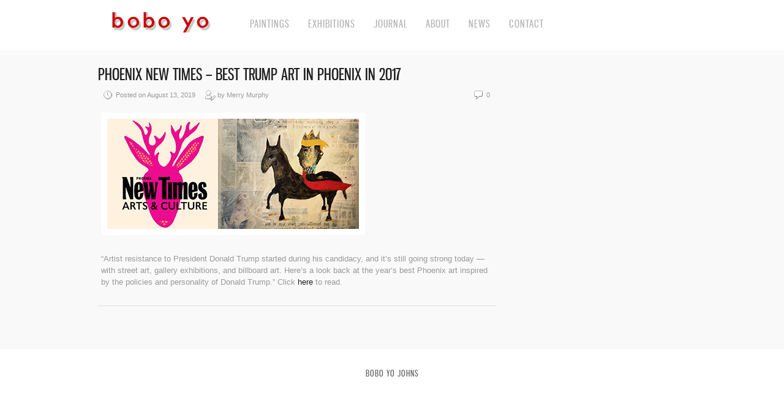

--- FILE ---
content_type: text/css
request_url: https://www.bobojohns.com/wp-content/themes/core/style.css
body_size: -17
content:
/*
Theme Name: Core
Description: Premium Template for Photography Portfolio
Version: 6.2
Author: Peerapong Pulpipatnan
Author URI: http://themeforest.net/user/peerapong
*/

@import "css/screen.css";

--- FILE ---
content_type: text/css
request_url: https://www.bobojohns.com/wp-content/themes/core/css/grid.css?ver=1769393138
body_size: 1134
content:
/* 
#Tablet (Portrait)
================================================== 
*/

@media only screen and (min-width: 768px) and (max-width: 960px) {
	.social_wrapper { width: 766px; }
	.logo_wrapper { margin: 28px 40px 0 20px; }
	#wrapper { width: 100%; margin: auto; }
	#top_bar { width: 766px; margin: auto; float: none; display: block !important; }
	.top_bar_wrapper { width: 766px }
	.tagline { width: 706px; }
	.top_right, #slider_wrapper { display:none; }
	.page_caption, #page_content_wrapper { width: 726px; margin: auto; }
	.nivoSlider { width: 766px; }
	.nivoSlider img { width: 766px; }
	.nivo-controlNav { width: 766px; }
	.standard_wrapper.small { width: 726px; }
	input[type="submit"].medium, input[type="button"].medium, a.button.medium { font-size: 14px; padding: .65em 1.4em .65em 1.4em; }
	#footer { width: 766px; }
	#footer ul.sidebar_widget { width: 726px; }
	#copyright { width: 766px; }
	.copyright_wrapper { width: 726px; }
	.copyright_wrapper .left_wrapper { width: 450px; }
	.copyright_wrapper .right_wrapper { width: 200px; }
	
	#page_content_wrapper .inner { width: 726px; margin: auto; }
	.caption_inner { width: 726px; }
	.standard_wrapper { width: 726px; }
	
	#content_wrapper .inner .inner_wrapper img { max-width: 100%; }
	
	#content_wrapper .inner .inner_wrapper .sidebar_wrapper, #page_content_wrapper .inner .sidebar_wrapper .sidebar, #page_content_wrapper .inner .sidebar_wrapper  { width: 190px;}
	#content_wrapper .inner .inner_wrapper .sidebar_content { width: 520px; }
	#content_wrapper .inner .inner_wrapper .sidebar_content img, #content_wrapper .inner .inner_wrapper .sidebar_content iframe, #content_wrapper .inner .inner_wrapper .sidebar_content div, #page_content_wrapper .inner .sidebar_content, #page_content_wrapper .inner .sidebar_content img, #page_content_wrapper .inner .sidebar_content iframe, #page_content_wrapper .inner .sidebar_content div { max-width: 500px; height: auto; }
	
	.comment .right { width: 79.5%; }
	ul.children div.comment .right { width: 64.5%; }
	#content_wrapper ul.children ul.children, #page_content_wrapper ul.children { width: 104%; }
	#menu_border_wrapper select { display: none; }
	.post_social { margin-top: 20px; }
	
	.one_fourth { width: 100%; margin-right: 0; margin-bottom: 3%; }
}

/*  
#Mobile (Portrait)
================================================== 
*/

@media only screen and (max-width: 767px) {
	.top_right, #slider_wrapper { display:none; }
	.logo_wrapper { margin: 28px 40px 0 10px; }
    .social_wrapper { width: 318px; }
	#wrapper { width: 100%; margin: auto; }
	.page_caption, #page_content_wrapper { width: 290px; margin: auto; margin-top: 25px; }
	.page_caption { width: 298px; }
	#top_bar { width: 318px; height: auto; margin: auto; float: none; display: block !important; }
	.top_bar_wrapper { width: 318px }
	#slider_wrapper { width: 318px; height: 132px; margin-top: 37px; }
	.nivoSlider { width: 318px; }
	.nivoSlider img { width: 318px; }
	.nivo-controlNav { width: 318px; }
	.standard_wrapper.small { width: 290px; }
	#footer { width: 318px; margin: auto; display: none; }
	#footer ul.sidebar_widget { width: 290px; }
	#copyright { width: 318px; }
	.copyright_wrapper { width: 290px; }
	.copyright_wrapper .left_wrapper { float: left; width: 100%; }
	.copyright_wrapper .right_wrapper { float: left; width: 100%; text-align: left; }
	#footer ul li.widget, #footer ul li.widget.last { float: left; width: 100%; }
	
	#content_wrapper { margin-top: -20px; }
	#page_content_wrapper { margin-top: 20px; padding: 20px 0 20px 0 }
	.caption_inner { width: 290px; }
	.standard_wrapper { width: 290px; }
	.small_thumb { width: 68px; height: 68px; }
	
	#page_content_wrapper .inner .inner_wrapper .sidebar_content img.img.portfolio_img, #page_content_wrapper .inner .inner_wrapper .sidebar_content img.portfolio_img, #page_content_wrapper .inner .sidebar_content { width:290px; }
	.inner_wrapper > .one_third, .inner_wrapper > .two_third.last { width: 100%; }
	.inner_wrapper > .two_third.last { margin-top: 20px; }
	
	#page_content_wrapper .inner { margin-top: 0; }
	#page_content_wrapper .inner .inner_wrapper img, #page_content_wrapper .inner .sidebar_content img { max-width: 100%; height: auto; }
	
	#page_content_wrapper .inner .inner_wrapper .sidebar_wrapper  { width: 100%; padding-left: 0;}
	#page_content_wrapper .inner .inner_wrapper .sidebar_content { width: 100%; }
	#page_content_wrapper .inner .inner_wrapper .sidebar_content .post_wrapper iframe, #page_content_wrapper .inner .inner_wrapper .sidebar_content .post_wrapper div, #page_content_wrapper .inner .inner_wrapper .sidebar_content .post_wrapper img, .post_wrapper img { max-width: 100%; height: auto; }
	#page_content_wrapper .inner .inner_wrapper .sidebar_wrapper { margin-top: 10px; }
	
	#searchform input[type="text"] { width: 286px; }
	
	.comment { width: 286px; }
	.comment_arrow { display: none; }
	.comment .right { width: 79%; }
	ul.children div.comment .right { width: 61.5%; }
	#page_content_wrapper ul.children ul.children { width: 72%; }
	
	
	#page_content_wrapper ul.children ul.children { width: 100%; }
	ul.children .comment { margin-left: 0; }
	#page_content_wrapper ul.children { border: 0; width: 410px; }
	#page_content_wrapper ul.children ul.children { margin-left: -16px; }
	
	.comment_wrapper #respond { margin-left: 0; }
	.comment_wrapper ul.children #respond { margin-left: -40px; }
	
	form textarea { max-width: 286px; }
	.post_header .post_detail { display: none; }
	.post_social { margin-top: 20px; }
	#menu_border_wrapper .nav ul, #menu_border_wrapper div .nav { display: none; }
	#menu_border_wrapper select { display: inline-block; float: right; margin-top: 10px; }
	.logo_wrapper { margin-top: 10px; margin-right: 10px; max-width: 200px; max-height: 60px; }
	#menu_border_wrapper { text-align: center; margin: 10px 0 0 0; width: 100%; border: 0; }
	
	#imageFlow { top: 27%; height: 75%; }
	.post_img img.frame { border: 0; }
	.one_fourth { width: 100%; margin-right: 0; margin-bottom: 3%; }
}

/* 
#Mobile (Landscape)
================================================== 
*/

@media only screen and (min-width: 480px) and (max-width: 767px) {
	.top_right, #slider_wrapper { display:none; }
	.social_wrapper { width: 480px; }
	#wrapper { width: 100%; margin: auto; }
	#top_bar { width: 480px; height: auto; margin: auto; float: none; display: block !important; }
	.top_bar_wrapper { width: 480px }
	.page_caption, #page_content_wrapper { width: 450px; margin: auto; margin-top: 25px; }
	.page_caption { width: 460px; }	
	.tagline { width: 420px; margin-left: -30px; }
	#slider_wrapper { width: 480px; height: 200px; margin-top: 37px; }
	.nivoSlider { width: 480px; }
	.nivoSlider img { width: 480px; }
	.nivo-controlNav { width: 480px; }
	.standard_wrapper.small { width: 420px; }
	.tagline_text { float: none; width: 100%; }
	.tagline_button { float: none; width: 100%; text-align: center; margin-top: 30px; }
	#footer { width: 480px; margin: auto; display: none; }
	#footer ul.sidebar_widget { width: 420px; }
	#copyright { width: 480px; }
	.copyright_wrapper { width: 420px; }
	.copyright_wrapper .left_wrapper { float: left; width: 100%; }
	.copyright_wrapper .right_wrapper { float: left; width: 100%; text-align: left; }
	#footer ul li.widget, #footer ul li.widget.last { float: left; width: 100%; }
	
	#content_wrapper { margin-top: -10px; }
	.caption_inner { width: 440px; }
	.standard_wrapper { width: 440px; }
	
	#content_wrapper .inner { margin-top: 0; }
	
	#page_content_wrapper .inner .sidebar_content, #page_content_wrapper .inner .sidebar_wrapper { width: 480px; }
	#page_content_wrapper .inner .inner_wrapper .sidebar_wrapper, #page_content_wrapper .inner .sidebar_wrapper .sidebar  { width: 100%; padding-left: 0;}
	#page_content_wrapper .inner .inner_wrapper .sidebar_content { width: 100%; }
	#page_content_wrapper .inner .inner_wrapper .sidebar_content iframe, #page_content_wrapper .inner .inner_wrapper .sidebar_content div, #page_content_wrapper .inner .inner_wrapper .sidebar_content .post_wrapper img, .post_wrapper img, #page_content_wrapper .inner .sidebar_content img { max-width: 440px; height: auto; }
	#page_content_wrapper .inner .sidebar_wrapper .sidebar .content { margin-left: 0; }
	
	#searchform input[type="text"] { width: 426px; }
	
	.comment { width: 480px; }
	.comment_arrow { display: none; }
	.comment .right { width: 79%; }
	ul.children div.comment .right { width: 61.5%; }
	#page_content_wrapper ul.children ul.children { width: 72%; }
	
	
	#page_content_wrapper ul.children ul.children { width: 100%; }
	ul.children .comment { margin-left: 90px; }
	#page_content_wrapper ul.children { border: 0; }
	#page_content_wrapper ul.children ul.children { margin-left: -16px; }
	
	.comment_wrapper #respond { margin-left: 35px; }
	.comment_wrapper ul.children #respond { margin-left: -40px; }
	
	
	form textarea { max-width: 480px; }
	.post_header .post_detail { display: none; }
	.post_social { margin-top: 20px; }
	#menu_border_wrapper .nav ul, #menu_border_wrapper div .nav { display: none; }
	#menu_border_wrapper select { display: inline-block; float: right; margin-top: 10px; }
	.logo_wrapper { margin-top: 10px; max-width: 200px; max-height: 60px; }
	#menu_border_wrapper { text-align: center; margin: 10px 0 0 0; width: 100%; border: 0; }
	.one_fourth { width: 100%; margin-right: 0; margin-bottom: 3%; }
}

--- FILE ---
content_type: application/x-javascript
request_url: https://www.bobojohns.com/wp-content/themes/core/templates/script-contact-form.php?ver=1769393138
body_size: 364
content:
jQuery(document).ready(function(){ 
        
    // refresh captcha
    $j('img#captcha-refresh').click(function() {  
    		
    		change_captcha();
    });
    
    function change_captcha()
    {
    	document.getElementById('captcha').src="https://www.bobojohns.com/wp-content/themes/core/get_captcha.php?rnd=" + Math.random();
    }
    
    
    $j.validator.setDefaults({
    	submitHandler: function() { 
    		    		$j.ajax({
  		    	type: 'GET',
  		    	url: 'https://www.bobojohns.com/wp-content/themes/core/get_captcha.php?check=true',
  		    	data: $j('#contact_form').serialize(),
  		    	success: function(msg){
  		    		if(msg == 'true')
  		    		{
  		    			var contactData = jQuery('#contact_form').serialize();
    	    
    	    			$j.ajax({
  		    				type: 'POST',
  		    				url: tgAjax.ajaxurl,
  		    				data: contactData+'&tg_security='+tgAjax.ajax_nonce,
  		    				success: function(msg){
  		    					$j('#contact_form').hide();
  		    					$j('#reponse_msg').html('<br/>'+msg);
  		    				}
    	    			});
  		    		}
  		    		else
  		    		{
  		    			alert(msg);
  		    		}
  		    	}
    	    });
    	        	    
    	    return false;
    	}
    });
    	    
    	
    $j('#contact_form').validate({
    	rules: {
    	    your_name: "required",
    	    email: {
    	    	required: true,
    	    	email: true
    	    },
    	    message: "required"
    	},
    	messages: {
    	    your_name: "Please enter your name",
    	    email: "Please enter a valid email address",
    	    message: "Please enter some message"
    	}
    });
});